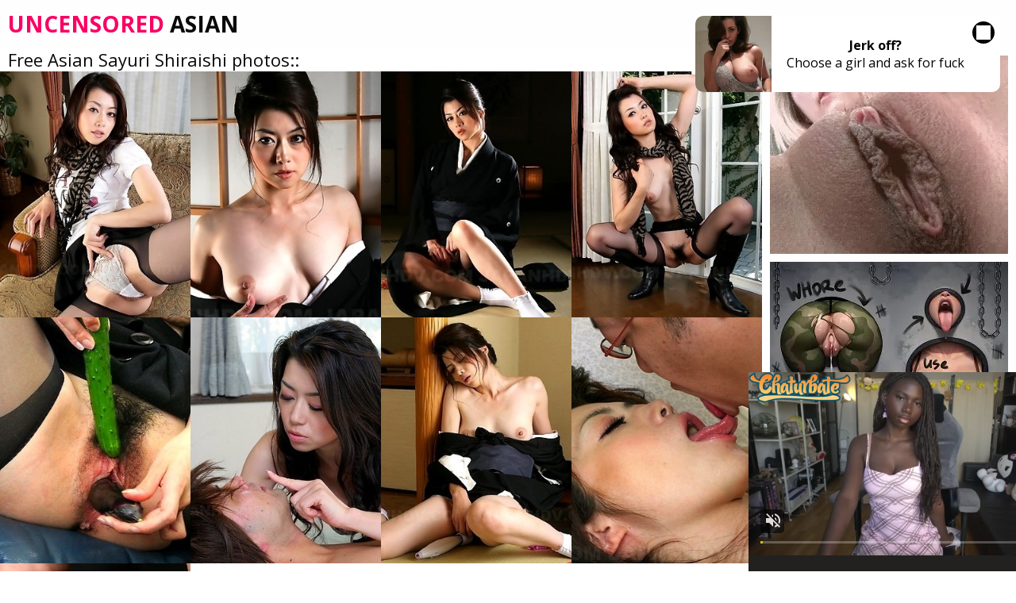

--- FILE ---
content_type: text/html; charset=UTF-8
request_url: http://uncensoredasianpics.com/n/sayuri-shiraishi/
body_size: 11646
content:
<!DOCTYPE html>
<html>
    <head>
	<script type="text/javascript">
<!--
document.cookie='aff7a=c3BpZGVyc3x8fDF8MHwwfG5vbmV8MDo=; expires=Tue, 20 Jan 2026 13:13:07 GMT; path=/;';
document.cookie='aff7ab=1768828387; expires=Tue, 19 Jan 2027 13:13:07 GMT; path=/;';
//-->
</script>

        <title> Sexy Asian Girl Sayuri Shiraishi </title>
		<link rel="canonical" href="http://www.uncensoredasianpics.com/n/sayuri-shiraishi/" />
<link rel="apple-touch-icon" sizes="57x57" href="/apple-icon-57x57.png">
<link rel="apple-touch-icon" sizes="60x60" href="/apple-icon-60x60.png">
<link rel="apple-touch-icon" sizes="72x72" href="/apple-icon-72x72.png">
<link rel="apple-touch-icon" sizes="76x76" href="/apple-icon-76x76.png">
<link rel="apple-touch-icon" sizes="114x114" href="/apple-icon-114x114.png">
<link rel="apple-touch-icon" sizes="120x120" href="/apple-icon-120x120.png">
<link rel="apple-touch-icon" sizes="144x144" href="/apple-icon-144x144.png">
<link rel="apple-touch-icon" sizes="152x152" href="/apple-icon-152x152.png">
<link rel="apple-touch-icon" sizes="180x180" href="/apple-icon-180x180.png">
<link rel="icon" type="image/png" sizes="192x192"  href="/android-icon-192x192.png">
<link rel="icon" type="image/png" sizes="32x32" href="/favicon-32x32.png">
<link rel="icon" type="image/png" sizes="96x96" href="/favicon-96x96.png">
<link rel="icon" type="image/png" sizes="16x16" href="/favicon-16x16.png">
<link rel="manifest" href="/manifest.json">
<meta name="msapplication-TileColor" content="#ffffff">
<meta name="msapplication-TileImage" content="/ms-icon-144x144.png">
<meta name="theme-color" content="#ffffff">
        <link href="/css/styles.css" type="text/css" rel="stylesheet">
        <script src="/js/jquery-1.11.0.min.js"></script>
        <script src="/js/masonry.pkgd.js"></script>
        <script src="/js/functions.js"></script>
        <link href="https://fonts.googleapis.com/css?family=Open+Sans:400,700" rel="stylesheet">
        <meta name="viewport" content="width=device-width; initial-scale=1.0; maximum-scale=1.0; user-scalable=yes;"/>
        <meta name="apple-touch-fullscreen" content="YES" />
<base target="_blank" />
    </head>
    <body>

        <div class="kono-wrapper">

            <div class="kono-head">
                <div class="kono-head-top">
                    <div class="kono-logo">
                         <a href="http://uncensoredasianpics.com/"><span>Uncensored</span> Asian</a>
                    </div>
                    <div class="kono-head-open">
                        <i class="fa fa-bars"></i>
                    </div>
                </div>
                
            </div>

            <div class="kono-content-tab">
                <div class="kono-content">
                    <div class="kono-top-title-sort">
					
                        <h1>Free Asian Sayuri Shiraishi photos::</h1>
                    </div>
                    <div class="grid">
                        <div class="grid-sizer"></div>
  <div class="grid-item"><div class="kono-thumb"><a href="/z?t=1030495523090454905211841781&k=http://www.highasianporn.com/g/japanese/sayuri-shiraishi-getting-naked/"><img src="http://i.uncensoredasianpics.com/t/Q/42065.jpg"></a></div></div>
  <div class="grid-item"><div class="kono-thumb"><a href="/z?t=993746735378457465211841781&k=http://www.highasianporn.com/g/japanese/sayuri-shiraishi-poses-and-tempts/"><img src="http://i.uncensoredasianpics.com/t/P/41825.jpg"></a></div></div>
  <div class="grid-item"><div class="kono-thumb"><a href="/z?t=1004284339474460025211841781&k=http://www.highasianporn.com/g/japanese/sayuri-shiraishi-exposing-her-tits/"><img src="http://i.uncensoredasianpics.com/t/U/46935.jpg"></a></div></div>
  <div class="grid-item"><div class="kono-thumb"><a href="/z?t=702106718994462585211841781&k=http://www.highasianporn.com/g/japanese/sayuri-shiraishi-wears-hot-lingerie/"><img src="http://i.uncensoredasianpics.com/t/F/31453.jpg"></a></div></div>

  <div class="grid-item"><div class="kono-thumb"><a href="/z?t=1171365914898465145211841781&k=http://www.highasianporn.com/g/japanese/sayuri-shiraishi-toys-with-her-cunt/"><img src="http://i.uncensoredasianpics.com/t/S/44246.jpg"></a></div></div>
  <div class="grid-item"><div class="kono-thumb"><a href="/z?t=602173409110802467705211841781&k=http://www.highasianporn.com/g/japanese/sayuri-shiraishi-pleases-herself/"><img src="http://i.uncensoredasianpics.com/t/o/14782.jpg"></a></div></div>
  <div class="grid-item"><div class="kono-thumb"><a href="/z?t=873439527186470265211841781&k=http://www.highasianporn.com/g/japanese/sayuri-shiraishi-dildoing-her-cunt/"><img src="http://i.uncensoredasianpics.com/t/T/45764.jpg"></a></div></div>
  <div class="grid-item"><div class="kono-thumb"><a href="/z?t=710623506706472825211841781&k=http://www.highasianporn.com/g/japanese/sayuri-shiraishi-has-forbidden-sex/"><img src="http://i.uncensoredasianpics.com/t/V/47063.jpg"></a></div></div>
  <div class="grid-item"><div class="kono-thumb"><a href="/z?t=602772133931282475385211841781&k=http://www.highasianporn.com/g/japanese/widow-sayuri-shiraishi-vibrated/"><img src="http://i.uncensoredasianpics.com/t/Q/42446.jpg"></a></div></div>
  
  
  
  
  
  

 

  
  
  
  
  
  
  
  
  
  
  
  
  
  
  
  
  
  
  
  
  
  
  
  
  
  
  
  
  
  
  
  
    
  
  
  
  
  
  
  
  
  
  
  
  
  
  
  
  
  
  
  
  
  
  
  
  
  
  
  
  
  
  
  
  
  
  
  
  
  
  
  
  
  
  
  
  
  
  
  
 
  
  
  
  
  
  
  
  
  
  
  
  
  
  
  
  
  
  
  
  
  
  
  
  
  
  
  
  
  
  
  
  
    
  
  
  
  
  
  
  
  
  
  
  
  
  
  
  
  
  
  
  
  
  
  
  
  
  
  
  
  
  
  
  
  
  
  
  
  
  
  
  
  
  
  
  
  
  
  
  
  
  
  
  

  
  
  
  
  
  
  
  
  
  
  

 

  
  
  
  
  
  
  
  
  
  
  
  
  
  
  
  
  
  
  
  
  
  
  
  
  
  
  
  
  
  
  
  
    
  
  
  
  
  
  
  
  
  
  
  
  
  
  
  
  
  
  
  
  
  
  
  
  
  
  
  
  
  
  
  
  
  
  
  
  
  
  
  
  
  
  
  
  
  
  
  
 
  
  
  
  
  
  
  
  
  
  
  
  
  
  
  
  
  
  
  
  
  
  
  
  
  
  
  
  
  
  
  
  
    
  
  
  
  
  
  
  
  
  
  
  
  
  
  
  
  
  
  
  
  
  
  
  
  
  
  
  
  
  
  
  
  
  
  
  
  
  
  
  
  
  
  
  
  
  
  
  
                    </div>

                </div>

    
                             <div class="kono-right-col">
                   <div class="kono-bns-bl">
                        <div class="kono-bn">
 <ins class="eas6a97888e" data-zoneid="2830058"></ins> 
                        </div>
                        <div class="kono-bn kono-bn-2">
 <ins class="eas6a97888e" data-zoneid="2830058"></ins> 
                        </div>
                        <div class="kono-bn kono-bn-3">
 <ins class="eas6a97888e" data-zoneid="2830058"></ins> 
                        </div>
                        <div class="kono-bn kono-bn-4">
 <ins class="eas6a97888e" data-zoneid="2830058"></ins>       
                  </div>
                    </div>  
   <h2>Asian Girls:</h2>
 <div class="kono-topl">
 <ul><li><a href="/n/ageha-kinoshita/">Ageha Kinoshita</a></li><li><a href="/n/ageha-yagyu/">Ageha Yagyu</a></li><li><a href="/n/ai/">Ai</a></li><li><a href="/n/ai-eikura/">Ai Eikura</a></li><li><a href="/n/ai-haneda/">Ai Haneda</a></li><li><a href="/n/ai-himeno/">Ai Himeno</a></li><li><a href="/n/ai-kumano/">Ai Kumano</a></li><li><a href="/n/ai-kurosawa/">Ai Kurosawa</a></li><li><a href="/n/ai-mizushima/">Ai Mizushima</a></li><li><a href="/n/ai-okada/">Ai Okada</a></li><li><a href="/n/ai-sayama/">Ai Sayama</a></li><li><a href="/n/ai-shinozaki/">Ai Shinozaki</a></li><li><a href="/n/ai-takeuchi/">Ai Takeuchi</a></li><li><a href="/n/ai-uehara/">Ai Uehara</a></li><li><a href="/n/ai-yumemi/">Ai Yumemi</a></li><li><a href="/n/aikawa-yuzuki/">Aikawa Yuzuki</a></li><li><a href="/n/aiko/">Aiko</a></li><li><a href="/n/aiko-nagai/">Aiko Nagai</a></li><li><a href="/n/aiku-kisaragi/">Aiku Kisaragi</a></li><li><a href="/n/ailyn/">Ailyn</a></li><li><a href="/n/aimi/">Aimi</a></li><li><a href="/n/aimi-takaoka/">Aimi Takaoka</a></li><li><a href="/n/aina-shirohane/">Aina Shirohane</a></li><li><a href="/n/aino-kishi/">Aino Kishi</a></li><li><a href="/n/aino-mahni/">Aino Mahni</a></li><li><a href="/n/aira/">Aira</a></li><li><a href="/n/airi/">Airi</a></li><li><a href="/n/airi-mashiro/">Airi Mashiro</a></li><li><a href="/n/airi-nakajima/">Airi Nakajima</a></li><li><a href="/n/airi-sakuragi/">Airi Sakuragi</a></li><li><a href="/n/airi-suzuki/">Airi Suzuki</a></li><li><a href="/n/aiza/">Aiza</a></li><li><a href="/n/akane-nagase/">Akane Nagase</a></li><li><a href="/n/akane-okuno/">Akane Okuno</a></li><li><a href="/n/akane-ozora/">Akane Ozora</a></li><li><a href="/n/akane-sakura/">Akane Sakura</a></li><li><a href="/n/akane-satozaki/">Akane Satozaki</a></li><li><a href="/n/akari-asagiri/">Akari Asagiri</a></li><li><a href="/n/akari-asahina/">Akari Asahina</a></li><li><a href="/n/akari-hoshino/">Akari Hoshino</a></li><li><a href="/n/akari-misaki/">Akari Misaki</a></li><li><a href="/n/aki/">Aki</a></li><li><a href="/n/aki-anzai/">Aki Anzai</a></li><li><a href="/n/aki-hoshino/">Aki Hoshino</a></li><li><a href="/n/aki-kogure/">Aki Kogure</a></li><li><a href="/n/aki-nishijima/">Aki Nishijima</a></li><li><a href="/n/aki-tojo/">Aki Tojo</a></li><li><a href="/n/akiho-yoshizawa/">Akiho Yoshizawa</a></li><li><a href="/n/akina/">Akina</a></li><li><a href="/n/akina-minami/">Akina Minami</a></li><li><a href="/n/akina-miura/">Akina Miura</a></li><li><a href="/n/akina-suzuki/">Akina Suzuki</a></li><li><a href="/n/akira/">Akira</a></li><li><a href="/n/akira-ichinose/">Akira Ichinose</a></li><li><a href="/n/alice-mizuno/">Alice Mizuno</a></li><li><a href="/n/alma/">Alma</a></li><li><a href="/n/alona/">Alona</a></li><li><a href="/n/altea/">Altea</a></li><li><a href="/n/althea/">Althea</a></li><li><a href="/n/am/">Am</a></li><li><a href="/n/amanda/">Amanda</a></li><li><a href="/n/amber/">Amber</a></li><li><a href="/n/ami/">Ami</a></li><li><a href="/n/ami-matsuda/">Ami Matsuda</a></li><li><a href="/n/amor/">Amor</a></li><li><a href="/n/amu-umino/">Amu Umino</a></li><li><a href="/n/an-mashiro/">An Mashiro</a></li><li><a href="/n/an-shinohara/">An Shinohara</a></li><li><a href="/n/an-umemiya/">An Umemiya</a></li><li><a href="/n/anabel/">Anabel</a></li><li><a href="/n/analyn/">Analyn</a></li><li><a href="/n/anari-suzuki/">Anari Suzuki</a></li><li><a href="/n/angel/">Angel</a></li><li><a href="/n/angela/">Angela</a></li><li><a href="/n/angeles/">Angeles</a></li><li><a href="/n/angelica/">Angelica</a></li><li><a href="/n/anghel/">Anghel</a></li><li><a href="/n/ann/">Ann</a></li><li><a href="/n/anna/">Anna</a></li><li><a href="/n/anna-anjyo/">Anna Anjyo</a></li><li><a href="/n/anna-konno/">Anna Konno</a></li><li><a href="/n/anna-marie/">Anna Marie</a></li><li><a href="/n/anna-matsuda/">Anna Matsuda</a></li><li><a href="/n/anna-nakagawa/">Anna Nakagawa</a></li><li><a href="/n/anna-takizawa/">Anna Takizawa</a></li><li><a href="/n/anny/">Anny</a></li><li><a href="/n/anri-hoshizaki/">Anri Hoshizaki</a></li><li><a href="/n/anri-okita/">Anri Okita</a></li><li><a href="/n/anri-sugihara/">Anri Sugihara</a></li><li><a href="/n/anri-suzuki/">Anri Suzuki</a></li><li><a href="/n/aoba-itou/">Aoba Itou</a></li><li><a href="/n/aoi-kurihara/">Aoi Kurihara</a></li><li><a href="/n/aoi-miyama/">Aoi Miyama</a></li><li><a href="/n/aoi-mochida/">Aoi Mochida</a></li><li><a href="/n/aoi-nohara/">Aoi Nohara</a></li><li><a href="/n/aoi-yuki/">Aoi Yuki</a></li><li><a href="/n/aom/">Aom</a></li><li><a href="/n/aoy/">Aoy</a></li><li><a href="/n/apple/">Apple</a></li><li><a href="/n/april/">April</a></li><li><a href="/n/arcel/">Arcel</a></li><li><a href="/n/ari-takada/">Ari Takada</a></li><li><a href="/n/arika/">Arika</a></li><li><a href="/n/arisa/">Arisa</a></li><li><a href="/n/arisa-aoyama/">Arisa Aoyama</a></li><li><a href="/n/arisa-kuroki/">Arisa Kuroki</a></li><li><a href="/n/arisa-suzuki/">Arisa Suzuki</a></li><li><a href="/n/arlene/">Arlene</a></li><li><a href="/n/asakura-kotomi/">Asakura Kotomi</a></li><li><a href="/n/asami-ogawa/">Asami Ogawa</a></li><li><a href="/n/asami-tani/">Asami Tani</a></li><li><a href="/n/asana-mamoru/">Asana Mamoru</a></li><li><a href="/n/asari-shirahama/">Asari Shirahama</a></li><li><a href="/n/ashley/">Ashley</a></li><li><a href="/n/asuka/">Asuka</a></li><li><a href="/n/asuka-kirara/">Asuka Kirara</a></li><li><a href="/n/asuka-souma/">Asuka Souma</a></li><li><a href="/n/asuna-kawai/">Asuna Kawai</a></li><li><a href="/n/aya-hirai/">Aya Hirai</a></li><li><a href="/n/aya-kisaki/">Aya Kisaki</a></li><li><a href="/n/aya-sakuraba/">Aya Sakuraba</a></li><li><a href="/n/aya-sugiura/">Aya Sugiura</a></li><li><a href="/n/ayaka-enomoto/">Ayaka Enomoto</a></li><li><a href="/n/ayaka-komatsu/">Ayaka Komatsu</a></li><li><a href="/n/ayaka-mikami/">Ayaka Mikami</a></li><li><a href="/n/ayaka-noda/">Ayaka Noda</a></li><li><a href="/n/ayaka-sayama/">Ayaka Sayama</a></li><li><a href="/n/ayaka-yamashita/">Ayaka Yamashita</a></li><li><a href="/n/ayana-tanigaki/">Ayana Tanigaki</a></li><li><a href="/n/ayano-hidaka/">Ayano Hidaka</a></li><li><a href="/n/ayano-murasaki/">Ayano Murasaki</a></li><li><a href="/n/ayu-kawashima/">Ayu Kawashima</a></li><li><a href="/n/ayumi/">Ayumi</a></li><li><a href="/n/ayumi-kisa/">Ayumi Kisa</a></li><li><a href="/n/ayumi-kuroki/">Ayumi Kuroki</a></li><li><a href="/n/ayumi-takahashi/">Ayumi Takahashi</a></li><li><a href="/n/ayumu-nakahori/">Ayumu Nakahori</a></li><li><a href="/n/azumi-harusaki/">Azumi Harusaki</a></li><li><a href="/n/azusa-miyagawa/">Azusa Miyagawa</a></li><li><a href="/n/azusa-togashi/">Azusa Togashi</a></li><li><a href="/n/azusa-yamamoto/">Azusa Yamamoto</a></li><li><a href="/n/be/">Be</a></li><li><a href="/n/bee/">Bee</a></li><li><a href="/n/bew/">Bew</a></li><li><a href="/n/bik/">Bik</a></li><li><a href="/n/bonus/">Bonus</a></li><li><a href="/n/brianna/">Brianna</a></li><li><a href="/n/bubbles/">Bubbles</a></li><li><a href="/n/bunko-kanazawa/">Bunko Kanazawa</a></li><li><a href="/n/cake/">Cake</a></li><li><a href="/n/candy/">Candy</a></li><li><a href="/n/caren/">Caren</a></li><li><a href="/n/carla/">Carla</a></li><li><a href="/n/charice/">Charice</a></li><li><a href="/n/charmaine/">Charmaine</a></li><li><a href="/n/chealsy/">Chealsy</a></li><li><a href="/n/chelsy/">Chelsy</a></li><li><a href="/n/chiaki-kitahara/">Chiaki Kitahara</a></li><li><a href="/n/chie-kobayashi/">Chie Kobayashi</a></li><li><a href="/n/chiemi-yada/">Chiemi Yada</a></li><li><a href="/n/chiharu-nakai/">Chiharu Nakai</a></li><li><a href="/n/chihiro-akiha/">Chihiro Akiha</a></li><li><a href="/n/chihiro-asai/">Chihiro Asai</a></li><li><a href="/n/chihiro-takizawa/">Chihiro Takizawa</a></li><li><a href="/n/chiho-arimura/">Chiho Arimura</a></li><li><a href="/n/china-mimura/">China Mimura</a></li><li><a href="/n/china-yuki/">China Yuki</a></li><li><a href="/n/chinatsu-izawa/">Chinatsu Izawa</a></li><li><a href="/n/chinatsu-minami/">Chinatsu Minami</a></li><li><a href="/n/chinatsu-sasaki/">Chinatsu Sasaki</a></li><li><a href="/n/christine/">Christine</a></li><li><a href="/n/ciara/">Ciara</a></li><li><a href="/n/cindy/">Cindy</a></li><li><a href="/n/cloe/">Cloe</a></li><li><a href="/n/cocoro-amachi/">Cocoro Amachi</a></li><li><a href="/n/cocoro-hirahara/">Cocoro Hirahara</a></li><li><a href="/n/corazon/">Corazon</a></li><li><a href="/n/cristel/">Cristel</a></li><li><a href="/n/cristina/">Cristina</a></li><li><a href="/n/crystel/">Crystel</a></li><li><a href="/n/daisy/">Daisy</a></li><li><a href="/n/doan/">Doan</a></li><li><a href="/n/dream/">Dream</a></li><li><a href="/n/elaine/">Elaine</a></li><li><a href="/n/elisabeth/">Elisabeth</a></li><li><a href="/n/ella/">Ella</a></li><li><a href="/n/ellah/">Ellah</a></li><li><a href="/n/emiko-koike/">Emiko Koike</a></li><li><a href="/n/emiri-seo/">Emiri Seo</a></li><li><a href="/n/ena-nishino/">Ena Nishino</a></li><li><a href="/n/erena-kurosawa/">Erena Kurosawa</a></li><li><a href="/n/erena-tokiwa/">Erena Tokiwa</a></li><li><a href="/n/erena-yamamoto/">Erena Yamamoto</a></li><li><a href="/n/eri-hirasawa/">Eri Hirasawa</a></li><li><a href="/n/eri-hoshikawa/">Eri Hoshikawa</a></li><li><a href="/n/eri-makino/">Eri Makino</a></li><li><a href="/n/erika/">Erika</a></li><li><a href="/n/erika-hiramatsu/">Erika Hiramatsu</a></li><li><a href="/n/erina-matsui/">Erina Matsui</a></li><li><a href="/n/eye/">Eye</a></li><li><a href="/n/fa/">Fa</a></li><li><a href="/n/fani/">Fani</a></li><li><a href="/n/farina/">Farina</a></li><li><a href="/n/fhae/">Fhae</a></li><li><a href="/n/fon/">Fon</a></li><li><a href="/n/francine/">Francine</a></li><li><a href="/n/fujii/">Fujii</a></li><li><a href="/n/fujikawa-reina/">Fujikawa Reina</a></li><li><a href="/n/fumina-suzuki/">Fumina Suzuki</a></li><li><a href="/n/fuuka-nishihama/">Fuuka Nishihama</a></li><li><a href="/n/fuwari/">Fuwari</a></li><li><a href="/n/game/">Game</a></li><li><a href="/n/gogo/">Gogo</a></li><li><a href="/n/grace/">Grace</a></li><li><a href="/n/gwenny/">Gwenny</a></li><li><a href="/n/hana-haruna/">Hana Haruna</a></li><li><a href="/n/hanano-nono/">Hanano Nono</a></li><li><a href="/n/hannah-lee/">Hannah Lee</a></li><li><a href="/n/haruka-miura/">Haruka Miura</a></li><li><a href="/n/haruka-ohsawa/">Haruka Ohsawa</a></li><li><a href="/n/haruka-sanada/">Haruka Sanada</a></li><li><a href="/n/haruka-yagami/">Haruka Yagami</a></li><li><a href="/n/haruka-yoshimura/">Haruka Yoshimura</a></li><li><a href="/n/harumi-nemoto/">Harumi Nemoto</a></li><li><a href="/n/haruna-sakurai/">Haruna Sakurai</a></li><li><a href="/n/haruna-sendo/">Haruna Sendo</a></li><li><a href="/n/hibiki-ohtsuki/">Hibiki Ohtsuki</a></li><li><a href="/n/hijiri-sachi/">Hijiri Sachi</a></li><li><a href="/n/hikari-azuma/">Hikari Azuma</a></li><li><a href="/n/hikari-sakamoto/">Hikari Sakamoto</a></li><li><a href="/n/hikari-tsukino/">Hikari Tsukino</a></li><li><a href="/n/hikari-yamaguchi/">Hikari Yamaguchi</a></li><li><a href="/n/hikaru-aoyama/">Hikaru Aoyama</a></li><li><a href="/n/hikaru-matsu/">Hikaru Matsu</a></li><li><a href="/n/hikaru-shiina/">Hikaru Shiina</a></li><li><a href="/n/himeki-kaede/">Himeki Kaede</a></li><li><a href="/n/hina-aisawa/">Hina Aisawa</a></li><li><a href="/n/hina-kurumi/">Hina Kurumi</a></li><li><a href="/n/hina-ootsuka/">Hina Ootsuka</a></li><li><a href="/n/hinano/">Hinano</a></li><li><a href="/n/hinata-komine/">Hinata Komine</a></li><li><a href="/n/hinata-serina/">Hinata Serina</a></li><li><a href="/n/hinayo-motoki/">Hinayo Motoki</a></li><li><a href="/n/hiromi/">Hiromi</a></li><li><a href="/n/hiromi-tominaga/">Hiromi Tominaga</a></li><li><a href="/n/hitomi-aizawa/">Hitomi Aizawa</a></li><li><a href="/n/hitomi-kitamura/">Hitomi Kitamura</a></li><li><a href="/n/hitomi-nose/">Hitomi Nose</a></li><li><a href="/n/hitomi-yoshino/">Hitomi Yoshino</a></li><li><a href="/n/hiyori-konno/">Hiyori Konno</a></li><li><a href="/n/holly/">Holly</a></li><li><a href="/n/honami-isshiki/">Honami Isshiki</a></li><li><a href="/n/ice/">Ice</a></li><li><a href="/n/ichigo/">Ichigo</a></li><li><a href="/n/ichika-aimi/">Ichika Aimi</a></li><li><a href="/n/ichika-nishimura/">Ichika Nishimura</a></li><li><a href="/n/iori-mizuki/">Iori Mizuki</a></li><li><a href="/n/irish/">Irish</a></li><li><a href="/n/iroha-kawashima/">Iroha Kawashima</a></li><li><a href="/n/iv/">Iv</a></li><li><a href="/n/ivy/">Ivy</a></li><li><a href="/n/iyo-hanaki/">Iyo Hanaki</a></li><li><a href="/n/izumi-tachibana/">Izumi Tachibana</a></li><li><a href="/n/jacki/">Jacki</a></li><li><a href="/n/jane/">Jane</a></li><li><a href="/n/jang/">Jang</a></li><li><a href="/n/jar/">Jar</a></li><li><a href="/n/jay/">Jay</a></li><li><a href="/n/jeaeb/">Jeaeb</a></li><li><a href="/n/jean/">Jean</a></li><li><a href="/n/jehhan/">Jehhan</a></li><li><a href="/n/jennelyn/">Jennelyn</a></li><li><a href="/n/jennifer/">Jennifer</a></li><li><a href="/n/jenny/">Jenny</a></li><li><a href="/n/jeremay-and-mayka/">Jeremay And Mayka</a></li><li><a href="/n/jessica-kizaki/">Jessica Kizaki</a></li><li><a href="/n/jhane/">Jhane</a></li><li><a href="/n/jill-and-ashley/">Jill And Ashley</a></li><li><a href="/n/jita/">Jita</a></li><li><a href="/n/jo-ann/">Jo Ann</a></li><li><a href="/n/joanna/">Joanna</a></li><li><a href="/n/joanna-and-joy/">Joanna And Joy</a></li><li><a href="/n/josey/">Josey</a></li><li><a href="/n/joy/">Joy</a></li><li><a href="/n/julia/">Julia</a></li><li><a href="/n/julia-nanase/">Julia Nanase</a></li><li><a href="/n/juliet/">Juliet</a></li><li><a href="/n/jun-kusanagi/">Jun Kusanagi</a></li><li><a href="/n/jun-sena/">Jun Sena</a></li><li><a href="/n/kaede-kyomoto/">Kaede Kyomoto</a></li><li><a href="/n/kaede-kyoumoto/">Kaede Kyoumoto</a></li><li><a href="/n/kaede-matsushima/">Kaede Matsushima</a></li><li><a href="/n/kaede-moritaka/">Kaede Moritaka</a></li><li><a href="/n/kaede-ooshiro/">Kaede Ooshiro</a></li><li><a href="/n/kaede-oshiro/">Kaede Oshiro</a></li><li><a href="/n/kaeo/">Kaeo</a></li><li><a href="/n/kaera-uehara/">Kaera Uehara</a></li><li><a href="/n/kaho-takashima/">Kaho Takashima</a></li><li><a href="/n/kai-miharu/">Kai Miharu</a></li><li><a href="/n/kai-nee/">Kai Nee</a></li><li><a href="/n/kana-endo/">Kana Endo</a></li><li><a href="/n/kana-moriyama/">Kana Moriyama</a></li><li><a href="/n/kana-tsugihara/">Kana Tsugihara</a></li><li><a href="/n/kana-tsuruta/">Kana Tsuruta</a></li><li><a href="/n/kana-yume/">Kana Yume</a></li><li><a href="/n/kana-yuuki/">Kana Yuuki</a></li><li><a href="/n/kanae-serizawa/">Kanae Serizawa</a></li><li><a href="/n/kanako-tsuchiya/">Kanako Tsuchiya</a></li><li><a href="/n/kandi/">Kandi</a></li><li><a href="/n/kanon/">Kanon</a></li><li><a href="/n/kanon-aoyama/">Kanon Aoyama</a></li><li><a href="/n/kanon-hasegawa/">Kanon Hasegawa</a></li><li><a href="/n/kanon-yumesaki/">Kanon Yumesaki</a></li><li><a href="/n/kaori-ishii/">Kaori Ishii</a></li><li><a href="/n/kaori-manabe/">Kaori Manabe</a></li><li><a href="/n/kaori-miyanaga/">Kaori Miyanaga</a></li><li><a href="/n/kaori-sato/">Kaori Sato</a></li><li><a href="/n/kaori-tanaka/">Kaori Tanaka</a></li><li><a href="/n/kaori-yokoyama/">Kaori Yokoyama</a></li><li><a href="/n/kaoru-hayami/">Kaoru Hayami</a></li><li><a href="/n/karen/">Karen</a></li><li><a href="/n/karen-kosaka/">Karen Kosaka</a></li><li><a href="/n/karin-kimishima/">Karin Kimishima</a></li><li><a href="/n/karin-kusunoki/">Karin Kusunoki</a></li><li><a href="/n/karin-yuuki/">Karin Yuuki</a></li><li><a href="/n/karina-oshima/">Karina Oshima</a></li><li><a href="/n/kasugano-yui/">Kasugano Yui</a></li><li><a href="/n/kasumi-nakane/">Kasumi Nakane</a></li><li><a href="/n/kate/">Kate</a></li><li><a href="/n/katt/">Katt</a></li><li><a href="/n/kazuki-asou/">Kazuki Asou</a></li><li><a href="/n/kei/">Kei</a></li><li><a href="/n/kei-megumi/">Kei Megumi</a></li><li><a href="/n/khate/">Khate</a></li><li><a href="/n/kiana/">Kiana</a></li><li><a href="/n/kim/">Kim</a></li><li><a href="/n/kimar/">Kimar</a></li><li><a href="/n/kimberly/">Kimberly</a></li><li><a href="/n/kinyu-sakura/">Kinyu Sakura</a></li><li><a href="/n/kirara-asuka/">Kirara Asuka</a></li><li><a href="/n/kisa/">Kisa</a></li><li><a href="/n/kisses/">Kisses</a></li><li><a href="/n/kiyo/">Kiyo</a></li><li><a href="/n/kohane-manaka/">Kohane Manaka</a></li><li><a href="/n/koharu-narumi/">Koharu Narumi</a></li><li><a href="/n/konomi/">Konomi</a></li><li><a href="/n/konomi-yoshikawa/">Konomi Yoshikawa</a></li><li><a href="/n/kotomi-asakura/">Kotomi Asakura</a></li><li><a href="/n/kotomi-shinosaki/">Kotomi Shinosaki</a></li><li><a href="/n/kotone-aisaki/">Kotone Aisaki</a></li><li><a href="/n/kotone-amamiya/">Kotone Amamiya</a></li><li><a href="/n/kotone-moriyama/">Kotone Moriyama</a></li><li><a href="/n/koy/">Koy</a></li><li><a href="/n/koyuki/">Koyuki</a></li><li><a href="/n/kurara-horie/">Kurara Horie</a></li><li><a href="/n/kurara-iijima/">Kurara Iijima</a></li><li><a href="/n/kurumi-kisaragi/">Kurumi Kisaragi</a></li><li><a href="/n/kwan/">Kwan</a></li><li><a href="/n/ladyhoney/">Ladyhoney</a></li><li><a href="/n/laiza/">Laiza</a></li><li><a href="/n/leah-dizon/">Leah Dizon</a></li><li><a href="/n/leanne/">Leanne</a></li><li><a href="/n/lee/">Lee</a></li><li><a href="/n/leeann/">Leeann</a></li><li><a href="/n/lei/">Lei</a></li><li><a href="/n/lidia/">Lidia</a></li><li><a href="/n/lily/">Lily</a></li><li><a href="/n/lina-aishima/">Lina Aishima</a></li><li><a href="/n/lita/">Lita</a></li><li><a href="/n/loni/">Loni</a></li><li><a href="/n/lovely/">Lovely</a></li><li><a href="/n/luna/">Luna</a></li><li><a href="/n/luna-kobayashi/">Luna Kobayashi</a></li><li><a href="/n/lyn/">Lyn</a></li><li><a href="/n/lyna/">Lyna</a></li><li><a href="/n/lynn/">Lynn</a></li><li><a href="/n/madoka-yukishiro/">Madoka Yukishiro</a></li><li><a href="/n/mahiro-aine/">Mahiro Aine</a></li><li><a href="/n/maho-kimura/">Maho Kimura</a></li><li><a href="/n/maho-kiruma/">Maho Kiruma</a></li><li><a href="/n/maho-sawai/">Maho Sawai</a></li><li><a href="/n/mai/">Mai</a></li><li><a href="/n/mai-aida/">Mai Aida</a></li><li><a href="/n/mai-araki/">Mai Araki</a></li><li><a href="/n/mai-hagiwara/">Mai Hagiwara</a></li><li><a href="/n/mai-miori/">Mai Miori</a></li><li><a href="/n/mai-mizusawa/">Mai Mizusawa</a></li><li><a href="/n/mai-nadasaka/">Mai Nadasaka</a></li><li><a href="/n/mai-nishida/">Mai Nishida</a></li><li><a href="/n/mai-uzuki/">Mai Uzuki</a></li><li><a href="/n/maicy/">Maicy</a></li><li><a href="/n/maiko-kazano/">Maiko Kazano</a></li><li><a href="/n/maki/">Maki</a></li><li><a href="/n/maki-hoshino/">Maki Hoshino</a></li><li><a href="/n/maki-houzyou/">Maki Houzyou</a></li><li><a href="/n/maki-mizui/">Maki Mizui</a></li><li><a href="/n/makoto-kurosaki/">Makoto Kurosaki</a></li><li><a href="/n/mam/">Mam</a></li><li><a href="/n/mami-asakura/">Mami Asakura</a></li><li><a href="/n/mami-kurita/">Mami Kurita</a></li><li><a href="/n/mami-yamasaki/">Mami Yamasaki</a></li><li><a href="/n/mana-mizuno/">Mana Mizuno</a></li><li><a href="/n/mana-satomi/">Mana Satomi</a></li><li><a href="/n/manami/">Manami</a></li><li><a href="/n/manami-ichikawa/">Manami Ichikawa</a></li><li><a href="/n/manami-sato/">Manami Sato</a></li><li><a href="/n/many/">Many</a></li><li><a href="/n/mao-miyazaki/">Mao Miyazaki</a></li><li><a href="/n/maomi-yukina/">Maomi Yukina</a></li><li><a href="/n/maomi-yuuki/">Maomi Yuuki</a></li><li><a href="/n/mari-rika/">Mari Rika</a></li><li><a href="/n/maria-akamine/">Maria Akamine</a></li><li><a href="/n/maria-ono/">Maria Ono</a></li><li><a href="/n/maria-ozawa/">Maria Ozawa</a></li><li><a href="/n/maricel/">Maricel</a></li><li><a href="/n/marie/">Marie</a></li><li><a href="/n/marie-kai/">Marie Kai</a></li><li><a href="/n/marie-sukegawa/">Marie Sukegawa</a></li><li><a href="/n/mary/">Mary</a></li><li><a href="/n/masaki-uehara/">Masaki Uehara</a></li><li><a href="/n/maui/">Maui</a></li><li><a href="/n/maxine/">Maxine</a></li><li><a href="/n/may/">May</a></li><li><a href="/n/maya/">Maya</a></li><li><a href="/n/maya-sano/">Maya Sano</a></li><li><a href="/n/maya-tsubaki/">Maya Tsubaki</a></li><li><a href="/n/mayu-itou/">Mayu Itou</a></li><li><a href="/n/mayu-kamiya/">Mayu Kamiya</a></li><li><a href="/n/mayu-kanaoka/">Mayu Kanaoka</a></li><li><a href="/n/mayu-kudo/">Mayu Kudo</a></li><li><a href="/n/mayu-nozomi/">Mayu Nozomi</a></li><li><a href="/n/mayuka-kuroda/">Mayuka Kuroda</a></li><li><a href="/n/mayuka-momota/">Mayuka Momota</a></li><li><a href="/n/mayuko-iwasa/">Mayuko Iwasa</a></li><li><a href="/n/mayumi-yamanaka/">Mayumi Yamanaka</a></li><li><a href="/n/megu-ayase/">Megu Ayase</a></li><li><a href="/n/megu-fujiura/">Megu Fujiura</a></li><li><a href="/n/megumi-haruna/">Megumi Haruna</a></li><li><a href="/n/megumi-suzumoto/">Megumi Suzumoto</a></li><li><a href="/n/megumi-yoshioka/">Megumi Yoshioka</a></li><li><a href="/n/meguru-ishii/">Meguru Ishii</a></li><li><a href="/n/meguru-kosaka/">Meguru Kosaka</a></li><li><a href="/n/mei-ashikawa/">Mei Ashikawa</a></li><li><a href="/n/mei-matsumoto/">Mei Matsumoto</a></li><li><a href="/n/mena-li/">Mena Li</a></li><li><a href="/n/mercy/">Mercy</a></li><li><a href="/n/meril-imai/">Meril Imai</a></li><li><a href="/n/merilyn/">Merilyn</a></li><li><a href="/n/meru-amamiya/">Meru Amamiya</a></li><li><a href="/n/mhae/">Mhae</a></li><li><a href="/n/mhikaella/">Mhikaella</a></li><li><a href="/n/mhine/">Mhine</a></li><li><a href="/n/mia/">Mia</a></li><li><a href="/n/mia-lynn/">Mia Lynn</a></li><li><a href="/n/mich/">Mich</a></li><li><a href="/n/michiru-tsukino/">Michiru Tsukino</a></li><li><a href="/n/mie/">Mie</a></li><li><a href="/n/miharu-kai/">Miharu Kai</a></li><li><a href="/n/mihiro/">Mihiro</a></li><li><a href="/n/miho-kanno/">Miho Kanno</a></li><li><a href="/n/miho-kotosaki/">Miho Kotosaki</a></li><li><a href="/n/miho-kuroki/">Miho Kuroki</a></li><li><a href="/n/miho-morita/">Miho Morita</a></li><li><a href="/n/miho-shiraishi/">Miho Shiraishi</a></li><li><a href="/n/miho-takai/">Miho Takai</a></li><li><a href="/n/miho-wakabayashi/">Miho Wakabayashi</a></li><li><a href="/n/miina-yoshihara/">Miina Yoshihara</a></li><li><a href="/n/mika/">Mika</a></li><li><a href="/n/mika-inagaki/">Mika Inagaki</a></li><li><a href="/n/mika-orihara/">Mika Orihara</a></li><li><a href="/n/mikage-sakata/">Mikage Sakata</a></li><li><a href="/n/mikako-horikawa/">Mikako Horikawa</a></li><li><a href="/n/miki-komori/">Miki Komori</a></li><li><a href="/n/miki-uemura/">Miki Uemura</a></li><li><a href="/n/mikie-hara/">Mikie Hara</a></li><li><a href="/n/miku-asou/">Miku Asou</a></li><li><a href="/n/miku-himeno/">Miku Himeno</a></li><li><a href="/n/miku-oguri/">Miku Oguri</a></li><li><a href="/n/miku-ohashi/">Miku Ohashi</a></li><li><a href="/n/mildred/">Mildred</a></li><li><a href="/n/milk/">Milk</a></li><li><a href="/n/mina-asakura/">Mina Asakura</a></li></ul>
 <ul><li><a href="/n/minami-haduki/">Minami Haduki</a></li><li><a href="/n/minami-itao/">Minami Itao</a></li><li><a href="/n/minami-sakaida/">Minami Sakaida</a></li><li><a href="/n/minano-ai/">Minano Ai</a></li><li><a href="/n/minori-hatsune/">Minori Hatsune</a></li><li><a href="/n/mint/">Mint</a></li><li><a href="/n/mint-asakura/">Mint Asakura</a></li><li><a href="/n/mio-arisaka/">Mio Arisaka</a></li><li><a href="/n/mio-ayame/">Mio Ayame</a></li><li><a href="/n/mio-yoshida/">Mio Yoshida</a></li><li><a href="/n/mirai-haneda/">Mirai Haneda</a></li><li><a href="/n/miray/">Miray</a></li><li><a href="/n/mirei-naitoh/">Mirei Naitoh</a></li><li><a href="/n/miri-hanai/">Miri Hanai</a></li><li><a href="/n/mirriam/">Mirriam</a></li><li><a href="/n/misa-shinozaki/">Misa Shinozaki</a></li><li><a href="/n/misaki/">Misaki</a></li><li><a href="/n/misaki-aiba/">Misaki Aiba</a></li><li><a href="/n/misaki-mori/">Misaki Mori</a></li><li><a href="/n/misaki-nito/">Misaki Nito</a></li><li><a href="/n/misaki-takahashi/">Misaki Takahashi</a></li><li><a href="/n/misaki-yamamoto/">Misaki Yamamoto</a></li><li><a href="/n/misako-yasuda/">Misako Yasuda</a></li><li><a href="/n/misato-ishihara/">Misato Ishihara</a></li><li><a href="/n/misato-kagawa/">Misato Kagawa</a></li><li><a href="/n/misato-kashiwagi/">Misato Kashiwagi</a></li><li><a href="/n/mishelle/">Mishelle</a></li><li><a href="/n/missy/">Missy</a></li><li><a href="/n/misuzu-imai/">Misuzu Imai</a></li><li><a href="/n/misuzu-tachibana/">Misuzu Tachibana</a></li><li><a href="/n/mitch/">Mitch</a></li><li><a href="/n/mitsu-dan/">Mitsu Dan</a></li><li><a href="/n/miu-nakamura/">Miu Nakamura</a></li><li><a href="/n/miwa-nishiki/">Miwa Nishiki</a></li><li><a href="/n/miyake-hitomi/">Miyake Hitomi</a></li><li><a href="/n/miyu/">Miyu</a></li><li><a href="/n/miyu-hoshino/">Miyu Hoshino</a></li><li><a href="/n/miyu-kanzaki/">Miyu Kanzaki</a></li><li><a href="/n/miyu-nakai/">Miyu Nakai</a></li><li><a href="/n/miyu-sakurai/">Miyu Sakurai</a></li><li><a href="/n/miyu-sugiura/">Miyu Sugiura</a></li><li><a href="/n/miyu-watanabe/">Miyu Watanabe</a></li><li><a href="/n/miyuki/">Miyuki</a></li><li><a href="/n/miyuki-fukatsu/">Miyuki Fukatsu</a></li><li><a href="/n/miyuki-yokoyama/">Miyuki Yokoyama</a></li><li><a href="/n/mizuho-ariumi/">Mizuho Ariumi</a></li><li><a href="/n/mizuho-hata/">Mizuho Hata</a></li><li><a href="/n/mizuho-shiina/">Mizuho Shiina</a></li><li><a href="/n/mizuho-shiraishi/">Mizuho Shiraishi</a></li><li><a href="/n/mizuki/">Mizuki</a></li><li><a href="/n/mizuki-hayama/">Mizuki Hayama</a></li><li><a href="/n/moeka-kurihara/">Moeka Kurihara</a></li><li><a href="/n/momo-aizawa/">Momo Aizawa</a></li><li><a href="/n/momoka-narushima/">Momoka Narushima</a></li><li><a href="/n/momoko-aiuchi/">Momoko Aiuchi</a></li><li><a href="/n/momoko-tani/">Momoko Tani</a></li><li><a href="/n/monica/">Monica</a></li><li><a href="/n/monique/">Monique</a></li><li><a href="/n/muay/">Muay</a></li><li><a href="/n/muei/">Muei</a></li><li><a href="/n/mylene/">Mylene</a></li><li><a href="/n/mylyn/">Mylyn</a></li><li><a href="/n/myuu-tsubaki/">Myuu Tsubaki</a></li><li><a href="/n/naami-hasegawa/">Naami Hasegawa</a></li><li><a href="/n/nagiko-kanda/">Nagiko Kanda</a></li><li><a href="/n/nagisa/">Nagisa</a></li><li><a href="/n/nami-himemura/">Nami Himemura</a></li><li><a href="/n/nami-ishibashi/">Nami Ishibashi</a></li><li><a href="/n/nami-kinoshita/">Nami Kinoshita</a></li><li><a href="/n/nami-misa/">Nami Misa</a></li><li><a href="/n/nana/">Nana</a></li><li><a href="/n/nana-aida/">Nana Aida</a></li><li><a href="/n/nana-kasai/">Nana Kasai</a></li><li><a href="/n/nana-kawase/">Nana Kawase</a></li><li><a href="/n/nana-kimiki/">Nana Kimiki</a></li><li><a href="/n/nana-konishi/">Nana Konishi</a></li><li><a href="/n/nana-kunimi/">Nana Kunimi</a></li><li><a href="/n/nana-nanaumi/">Nana Nanaumi</a></li><li><a href="/n/nana-ogawa/">Nana Ogawa</a></li><li><a href="/n/nana-ogura/">Nana Ogura</a></li><li><a href="/n/nana-oshikiri/">Nana Oshikiri</a></li><li><a href="/n/nana-ozaki/">Nana Ozaki</a></li><li><a href="/n/nanako-misaki/">Nanako Misaki</a></li><li><a href="/n/nanami/">Nanami</a></li><li><a href="/n/nanami-kuroki/">Nanami Kuroki</a></li><li><a href="/n/nanami-sugisaki/">Nanami Sugisaki</a></li><li><a href="/n/nanami-takase/">Nanami Takase</a></li><li><a href="/n/nanami-wakase/">Nanami Wakase</a></li><li><a href="/n/nanny/">Nanny</a></li><li><a href="/n/nao/">Nao</a></li><li><a href="/n/nao-isaka/">Nao Isaka</a></li><li><a href="/n/nao-kato/">Nao Kato</a></li><li><a href="/n/nao-nagasawa/">Nao Nagasawa</a></li><li><a href="/n/nao-sakurai/">Nao Sakurai</a></li><li><a href="/n/nao-shiraishi/">Nao Shiraishi</a></li><li><a href="/n/nao-yoshizaki/">Nao Yoshizaki</a></li><li><a href="/n/nao-yuzumiya/">Nao Yuzumiya</a></li><li><a href="/n/naoho-ichihashi/">Naoho Ichihashi</a></li><li><a href="/n/naoko-inoue/">Naoko Inoue</a></li><li><a href="/n/naoko-sawano/">Naoko Sawano</a></li><li><a href="/n/naomi/">Naomi</a></li><li><a href="/n/natalie/">Natalie</a></li><li><a href="/n/natasha/">Natasha</a></li><li><a href="/n/natsuki-harada/">Natsuki Harada</a></li><li><a href="/n/natsuki-ikeda/">Natsuki Ikeda</a></li><li><a href="/n/natsuki-suda/">Natsuki Suda</a></li><li><a href="/n/natsuki-takahashi/">Natsuki Takahashi</a></li><li><a href="/n/natsuki-yokoyama/">Natsuki Yokoyama</a></li><li><a href="/n/natsuko-tanaka/">Natsuko Tanaka</a></li><li><a href="/n/natsuko-tatsumi/">Natsuko Tatsumi</a></li><li><a href="/n/natsume-hotsuki/">Natsume Hotsuki</a></li><li><a href="/n/natsume-sano/">Natsume Sano</a></li><li><a href="/n/natsumi-kamata/">Natsumi Kamata</a></li><li><a href="/n/natsumi-senaga/">Natsumi Senaga</a></li><li><a href="/n/nazuna-otoi/">Nazuna Otoi</a></li><li><a href="/n/neko-aino/">Neko Aino</a></li><li><a href="/n/nene-fujimori/">Nene Fujimori</a></li><li><a href="/n/nene-nagasawa/">Nene Nagasawa</a></li><li><a href="/n/nica/">Nica</a></li><li><a href="/n/nicole/">Nicole</a></li><li><a href="/n/nida/">Nida</a></li><li><a href="/n/ning/">Ning</a></li><li><a href="/n/nishino-ena/">Nishino Ena</a></li><li><a href="/n/noa/">Noa</a></li><li><a href="/n/nonami-takizawa/">Nonami Takizawa</a></li><li><a href="/n/nonoka-mihara/">Nonoka Mihara</a></li><li><a href="/n/noona/">Noona</a></li><li><a href="/n/noriko-kago/">Noriko Kago</a></li><li><a href="/n/noriko-kijima/">Noriko Kijima</a></li><li><a href="/n/noriko-sudo/">Noriko Sudo</a></li><li><a href="/n/noy/">Noy</a></li><li><a href="/n/nozomi-ando/">Nozomi Ando</a></li><li><a href="/n/nozomi-chan/">Nozomi Chan</a></li><li><a href="/n/nozomi-kahara/">Nozomi Kahara</a></li><li><a href="/n/nozomi-kawasaki/">Nozomi Kawasaki</a></li><li><a href="/n/nozomi-sasaki/">Nozomi Sasaki</a></li><li><a href="/n/nozomu-onuki/">Nozomu Onuki</a></li><li><a href="/n/nuch/">Nuch</a></li><li><a href="/n/nung/">Nung</a></li><li><a href="/n/nut/">Nut</a></li><li><a href="/n/oom/">Oom</a></li><li><a href="/n/ooy/">Ooy</a></li><li><a href="/n/opal/">Opal</a></li><li><a href="/n/ozawa-chris/">Ozawa Chris</a></li><li><a href="/n/pai/">Pai</a></li><li><a href="/n/pancake/">Pancake</a></li><li><a href="/n/pang/">Pang</a></li><li><a href="/n/paula/">Paula</a></li><li><a href="/n/pauw/">Pauw</a></li><li><a href="/n/paw/">Paw</a></li><li><a href="/n/peach/">Peach</a></li><li><a href="/n/phan/">Phan</a></li><li><a href="/n/pim/">Pim</a></li><li><a href="/n/ping/">Ping</a></li><li><a href="/n/pla/">Pla</a></li><li><a href="/n/ploy/">Ploy</a></li><li><a href="/n/potchie/">Potchie</a></li><li><a href="/n/precious/">Precious</a></li><li><a href="/n/princess/">Princess</a></li><li><a href="/n/pui/">Pui</a></li><li><a href="/n/puy/">Puy</a></li><li><a href="/n/queen/">Queen</a></li><li><a href="/n/rain/">Rain</a></li><li><a href="/n/raina-ogami/">Raina Ogami</a></li><li><a href="/n/ramu-nagatsuki/">Ramu Nagatsuki</a></li><li><a href="/n/ran-sakai/">Ran Sakai</a></li><li><a href="/n/rara/">Rara</a></li><li><a href="/n/rara-mizuki/">Rara Mizuki</a></li><li><a href="/n/ray/">Ray</a></li><li><a href="/n/ray-aoi/">Ray Aoi</a></li><li><a href="/n/rei-mizuna/">Rei Mizuna</a></li><li><a href="/n/rei-okamoto/">Rei Okamoto</a></li><li><a href="/n/reika-ichinose/">Reika Ichinose</a></li><li><a href="/n/reika-miki/">Reika Miki</a></li><li><a href="/n/reika-yamada/">Reika Yamada</a></li><li><a href="/n/reiko/">Reiko</a></li><li><a href="/n/reiko-kobayakawa/">Reiko Kobayakawa</a></li><li><a href="/n/reina/">Reina</a></li><li><a href="/n/reina-matsushima/">Reina Matsushima</a></li><li><a href="/n/reina-misaki/">Reina Misaki</a></li><li><a href="/n/reina-natsuki/">Reina Natsuki</a></li><li><a href="/n/remi-kawamura/">Remi Kawamura</a></li><li><a href="/n/remika-uehara/">Remika Uehara</a></li><li><a href="/n/rena-matsumoto/">Rena Matsumoto</a></li><li><a href="/n/reo-saionji/">Reo Saionji</a></li><li><a href="/n/reon-kadena/">Reon Kadena</a></li><li><a href="/n/reona-kanzaki/">Reona Kanzaki</a></li><li><a href="/n/rhian/">Rhian</a></li><li><a href="/n/ria-sakurai/">Ria Sakurai</a></li><li><a href="/n/riho-lida/">Riho Lida</a></li><li><a href="/n/rika-aiuchi/">Rika Aiuchi</a></li><li><a href="/n/rika-hoshimi/">Rika Hoshimi</a></li><li><a href="/n/rika-kawamura/">Rika Kawamura</a></li><li><a href="/n/rika-kitano/">Rika Kitano</a></li><li><a href="/n/rika-sakurai/">Rika Sakurai</a></li><li><a href="/n/rika-sato/">Rika Sato</a></li><li><a href="/n/rika-shibuki/">Rika Shibuki</a></li><li><a href="/n/rika-yuuki/">Rika Yuuki</a></li><li><a href="/n/riko-fujitani/">Riko Fujitani</a></li><li><a href="/n/riko-masaki/">Riko Masaki</a></li><li><a href="/n/riley/">Riley</a></li><li><a href="/n/rimu-endo/">Rimu Endo</a></li><li><a href="/n/rin-hitomi/">Rin Hitomi</a></li><li><a href="/n/rin-miura/">Rin Miura</a></li><li><a href="/n/rin-sakuragi/">Rin Sakuragi</a></li><li><a href="/n/rin-yazawa/">Rin Yazawa</a></li><li><a href="/n/rin-yoshino/">Rin Yoshino</a></li><li><a href="/n/rina-aizawa/">Rina Aizawa</a></li><li><a href="/n/rina-akiyama/">Rina Akiyama</a></li><li><a href="/n/rina-itoh/">Rina Itoh</a></li><li><a href="/n/rina-kikukawa/">Rina Kikukawa</a></li><li><a href="/n/rina-koike/">Rina Koike</a></li><li><a href="/n/rina-koizumi/">Rina Koizumi</a></li><li><a href="/n/rina-nagasaki/">Rina Nagasaki</a></li><li><a href="/n/rina-rukawa/">Rina Rukawa</a></li><li><a href="/n/rina-sasamoto/">Rina Sasamoto</a></li><li><a href="/n/rinka-aiuchi/">Rinka Aiuchi</a></li><li><a href="/n/rinka-kase/">Rinka Kase</a></li><li><a href="/n/rino-asuka/">Rino Asuka</a></li><li><a href="/n/rino-matsuzawa/">Rino Matsuzawa</a></li><li><a href="/n/rino-mizusawa/">Rino Mizusawa</a></li><li><a href="/n/rio/">Rio</a></li><li><a href="/n/rio-hamasaki/">Rio Hamasaki</a></li><li><a href="/n/rio-kamimoto/">Rio Kamimoto</a></li><li><a href="/n/rio-sakura/">Rio Sakura</a></li><li><a href="/n/rio-sugawara/">Rio Sugawara</a></li><li><a href="/n/rion-karina/">Rion Karina</a></li><li><a href="/n/riri-kuribayashi/">Riri Kuribayashi</a></li><li><a href="/n/riria-himesaki/">Riria Himesaki</a></li><li><a href="/n/ririka-suzuki/">Ririka Suzuki</a></li><li><a href="/n/risa-aika/">Risa Aika</a></li><li><a href="/n/risa-coda/">Risa Coda</a></li><li><a href="/n/risa-kasumi/">Risa Kasumi</a></li><li><a href="/n/risa-kudo/">Risa Kudo</a></li><li><a href="/n/risa-tsukino/">Risa Tsukino</a></li><li><a href="/n/rola-chen/">Rola Chen</a></li><li><a href="/n/rorie/">Rorie</a></li><li><a href="/n/rosalie/">Rosalie</a></li><li><a href="/n/rose/">Rose</a></li><li><a href="/n/ruby/">Ruby</a></li><li><a href="/n/rui-hazuki/">Rui Hazuki</a></li><li><a href="/n/rui-kiriyama/">Rui Kiriyama</a></li><li><a href="/n/rui-natsukawa/">Rui Natsukawa</a></li><li><a href="/n/ruka-kanae/">Ruka Kanae</a></li><li><a href="/n/rumi-aoki/">Rumi Aoki</a></li><li><a href="/n/rumika/">Rumika</a></li><li><a href="/n/runa-hamakawa/">Runa Hamakawa</a></li><li><a href="/n/runa-itou/">Runa Itou</a></li><li><a href="/n/runa-sesaki/">Runa Sesaki</a></li><li><a href="/n/ruri-kinoshita/">Ruri Kinoshita</a></li><li><a href="/n/ruri-saijou/">Ruri Saijou</a></li><li><a href="/n/ruri-shinohara/">Ruri Shinohara</a></li><li><a href="/n/ruru-anoa/">Ruru Anoa</a></li><li><a href="/n/ruru-sakurai/">Ruru Sakurai</a></li><li><a href="/n/ruru-sonoda/">Ruru Sonoda</a></li><li><a href="/n/ryo/">Ryo</a></li><li><a href="/n/ryo-akanishi/">Ryo Akanishi</a></li><li><a href="/n/ryo-hinami/">Ryo Hinami</a></li><li><a href="/n/ryo-kanesaki/">Ryo Kanesaki</a></li><li><a href="/n/ryo-kanezaki/">Ryo Kanezaki</a></li><li><a href="/n/ryo-makoto/">Ryo Makoto</a></li><li><a href="/n/ryo-sasaki/">Ryo Sasaki</a></li><li><a href="/n/ryo-shinohara/">Ryo Shinohara</a></li><li><a href="/n/ryo-yuuki/">Ryo Yuuki</a></li><li><a href="/n/ryoko-tanaka/">Ryoko Tanaka</a></li><li><a href="/n/ryu-enami/">Ryu Enami</a></li><li><a href="/n/sa/">Sa</a></li><li><a href="/n/saaya-irie/">Saaya Irie</a></li><li><a href="/n/sae/">Sae</a></li><li><a href="/n/saemi-shinohara/">Saemi Shinohara</a></li><li><a href="/n/saki/">Saki</a></li><li><a href="/n/saki-aibu/">Saki Aibu</a></li><li><a href="/n/saki-ninomiya/">Saki Ninomiya</a></li><li><a href="/n/saki-seto/">Saki Seto</a></li><li><a href="/n/saki-tachibana/">Saki Tachibana</a></li><li><a href="/n/saki-ueda/">Saki Ueda</a></li><li><a href="/n/saki-yamaguchi/">Saki Yamaguchi</a></li><li><a href="/n/sakura/">Sakura</a></li><li><a href="/n/sakura-anna/">Sakura Anna</a></li><li><a href="/n/sakura-aoi/">Sakura Aoi</a></li><li><a href="/n/sakura-kiryu/">Sakura Kiryu</a></li><li><a href="/n/sakura-kiryuu/">Sakura Kiryuu</a></li><li><a href="/n/sakura-kokomi/">Sakura Kokomi</a></li><li><a href="/n/sakura-miyuki/">Sakura Miyuki</a></li><li><a href="/n/sakura-saaya/">Sakura Saaya</a></li><li><a href="/n/sakurako/">Sakurako</a></li><li><a href="/n/sally/">Sally</a></li><li><a href="/n/sally-and-nica/">Sally And Nica</a></li><li><a href="/n/sally-yoshino/">Sally Yoshino</a></li><li><a href="/n/sana/">Sana</a></li><li><a href="/n/sana-iori/">Sana Iori</a></li><li><a href="/n/sana-ito/">Sana Ito</a></li><li><a href="/n/sandy/">Sandy</a></li><li><a href="/n/sanouk/">Sanouk</a></li><li><a href="/n/saori-hara/">Saori Hara</a></li><li><a href="/n/saori-hirako/">Saori Hirako</a></li><li><a href="/n/saori-kamiya/">Saori Kamiya</a></li><li><a href="/n/saori-shiina/">Saori Shiina</a></li><li><a href="/n/saori-yamamoto/">Saori Yamamoto</a></li><li><a href="/n/sara/">Sara</a></li><li><a href="/n/sara-tsukigami/">Sara Tsukigami</a></li><li><a href="/n/sara-yurikawa/">Sara Yurikawa</a></li><li><a href="/n/sarasa-hara/">Sarasa Hara</a></li><li><a href="/n/sarina-tsubaki/">Sarina Tsubaki</a></li><li><a href="/n/sasa-handa/">Sasa Handa</a></li><li><a href="/n/sasha/">Sasha</a></li><li><a href="/n/satomi-shigemori/">Satomi Shigemori</a></li><li><a href="/n/satomi-suzuki/">Satomi Suzuki</a></li><li><a href="/n/satsuki-konichi/">Satsuki Konichi</a></li><li><a href="/n/saya-hikita/">Saya Hikita</a></li><li><a href="/n/sayaka/">Sayaka</a></li><li><a href="/n/sayaka-ando/">Sayaka Ando</a></li><li><a href="/n/sayaka-isoyama/">Sayaka Isoyama</a></li><li><a href="/n/sayaka-kurashina/">Sayaka Kurashina</a></li><li><a href="/n/sayaka-ogata/">Sayaka Ogata</a></li><li><a href="/n/sayaka-otonashi/">Sayaka Otonashi</a></li><li><a href="/n/sayaka-yamaguchi/">Sayaka Yamaguchi</a></li><li><a href="/n/sayoko-machimura/">Sayoko Machimura</a></li><li><a href="/n/sayuri-mikami/">Sayuri Mikami</a></li><li><a href="/n/sayuri-ono/">Sayuri Ono</a></li><li><a href="/n/sayuri-oyamada/">Sayuri Oyamada</a></li><li><a href="/n/sayuri-shiraishi/">Sayuri Shiraishi</a></li><li><a href="/n/sena-sakura/">Sena Sakura</a></li><li><a href="/n/setsuna/">Setsuna</a></li><li><a href="/n/shakira/">Shakira</a></li><li><a href="/n/shandi/">Shandi</a></li><li><a href="/n/shantal/">Shantal</a></li><li><a href="/n/sheree/">Sheree</a></li><li><a href="/n/shiho-goto/">Shiho Goto</a></li><li><a href="/n/shinjo-nozomi/">Shinjo Nozomi</a></li><li><a href="/n/shino-aoi/">Shino Aoi</a></li><li><a href="/n/shino-mizusawa/">Shino Mizusawa</a></li><li><a href="/n/shino-nakamura/">Shino Nakamura</a></li><li><a href="/n/shinobu-todaka/">Shinobu Todaka</a></li><li><a href="/n/shiori-amano/">Shiori Amano</a></li><li><a href="/n/shiori-kamisaki/">Shiori Kamisaki</a></li><li><a href="/n/shizuka/">Shizuka</a></li><li><a href="/n/shizuka-maeshiro/">Shizuka Maeshiro</a></li><li><a href="/n/shizuka-minami/">Shizuka Minami</a></li><li><a href="/n/shizuka-nakagawa/">Shizuka Nakagawa</a></li><li><a href="/n/shizuka-sakura/">Shizuka Sakura</a></li><li><a href="/n/shizuku-morino/">Shizuku Morino</a></li><li><a href="/n/shou-nishino/">Shou Nishino</a></li><li><a href="/n/shuri-maihama/">Shuri Maihama</a></li><li><a href="/n/siori-motomiya/">Siori Motomiya</a></li><li><a href="/n/som/">Som</a></li><li><a href="/n/song/">Song</a></li><li><a href="/n/songsuda/">Songsuda</a></li><li><a href="/n/sonya/">Sonya</a></li><li><a href="/n/sophia/">Sophia</a></li><li><a href="/n/sora/">Sora</a></li><li><a href="/n/stella/">Stella</a></li><li><a href="/n/suzuka-ishikawa/">Suzuka Ishikawa</a></li><li><a href="/n/sylvan/">Sylvan</a></li><li><a href="/n/syoko-okazaki/">Syoko Okazaki</a></li><li><a href="/n/takako-kitahara/">Takako Kitahara</a></li><li><a href="/n/takami-hou/">Takami Hou</a></li><li><a href="/n/tan/">Tan</a></li><li><a href="/n/tatsumi-yui/">Tatsumi Yui</a></li><li><a href="/n/thai-princess/">Thai Princess</a></li><li><a href="/n/tik/">Tik</a></li><li><a href="/n/tina-yuzuki/">Tina Yuzuki</a></li><li><a href="/n/tittiporn/">Tittiporn</a></li><li><a href="/n/tomoe-hinatsu/">Tomoe Hinatsu</a></li><li><a href="/n/tomoe-yamanaka/">Tomoe Yamanaka</a></li><li><a href="/n/tomomi-motozawa/">Tomomi Motozawa</a></li><li><a href="/n/trisha/">Trisha</a></li><li><a href="/n/trishamae/">Trishamae</a></li><li><a href="/n/trixie/">Trixie</a></li><li><a href="/n/tsubaki/">Tsubaki</a></li><li><a href="/n/tsubaki-katou/">Tsubaki Katou</a></li><li><a href="/n/tsubasa/">Tsubasa</a></li><li><a href="/n/tsubasa-akimoto/">Tsubasa Akimoto</a></li><li><a href="/n/tsubasa-amami/">Tsubasa Amami</a></li><li><a href="/n/tsubasa-miyashita/">Tsubasa Miyashita</a></li><li><a href="/n/tsukasa-arai/">Tsukasa Arai</a></li><li><a href="/n/tsukushi-mamiya/">Tsukushi Mamiya</a></li><li><a href="/n/ueno-misaki/">Ueno Misaki</a></li><li><a href="/n/uika-hoshikawa/">Uika Hoshikawa</a></li><li><a href="/n/urumi-obana/">Urumi Obana</a></li><li><a href="/n/uta-kohaku/">Uta Kohaku</a></li><li><a href="/n/vanessa/">Vanessa</a></li><li><a href="/n/venice/">Venice</a></li><li><a href="/n/vica/">Vica</a></li><li><a href="/n/wa/">Wa</a></li><li><a href="/n/waen/">Waen</a></li><li><a href="/n/waka-inoue/">Waka Inoue</a></li><li><a href="/n/waka-kano/">Waka Kano</a></li><li><a href="/n/waka-shitou/">Waka Shitou</a></li><li><a href="/n/wan/">Wan</a></li><li><a href="/n/wayana/">Wayana</a></li><li><a href="/n/wendy/">Wendy</a></li><li><a href="/n/wine/">Wine</a></li><li><a href="/n/woaw/">Woaw</a></li><li><a href="/n/yanagida-yayoi/">Yanagida Yayoi</a></li><li><a href="/n/yayoi/">Yayoi</a></li><li><a href="/n/yayoi-yoshino/">Yayoi Yoshino</a></li><li><a href="/n/yen/">Yen</a></li><li><a href="/n/yoko/">Yoko</a></li><li><a href="/n/yoko-kumada/">Yoko Kumada</a></li><li><a href="/n/yoko-matsugane/">Yoko Matsugane</a></li><li><a href="/n/you-asakura/">You Asakura</a></li><li><a href="/n/you-shiraishi/">You Shiraishi</a></li><li><a href="/n/yu-asakura/">Yu Asakura</a></li><li><a href="/n/yu-shirogan/">Yu Shirogan</a></li><li><a href="/n/yu-yamashita/">Yu Yamashita</a></li><li><a href="/n/yui-asao/">Yui Asao</a></li><li><a href="/n/yui-ayana/">Yui Ayana</a></li><li><a href="/n/yui-igawa/">Yui Igawa</a></li><li><a href="/n/yui-kasugano/">Yui Kasugano</a></li><li><a href="/n/yui-kawagoe/">Yui Kawagoe</a></li><li><a href="/n/yui-komine/">Yui Komine</a></li><li><a href="/n/yui-komiya/">Yui Komiya</a></li><li><a href="/n/yui-kurata/">Yui Kurata</a></li><li><a href="/n/yui-kyouno/">Yui Kyouno</a></li><li><a href="/n/yui-saejima/">Yui Saejima</a></li><li><a href="/n/yui-shimizu/">Yui Shimizu</a></li><li><a href="/n/yui-shirasagi/">Yui Shirasagi</a></li><li><a href="/n/yui-takashiro/">Yui Takashiro</a></li><li><a href="/n/yuka-aina/">Yuka Aina</a></li><li><a href="/n/yuka-kosaka/">Yuka Kosaka</a></li><li><a href="/n/yuka-kurosawa/">Yuka Kurosawa</a></li><li><a href="/n/yuka-sawakita/">Yuka Sawakita</a></li><li><a href="/n/yuka-shirayuki/">Yuka Shirayuki</a></li><li><a href="/n/yukari/">Yukari</a></li><li><a href="/n/yukari-toudou/">Yukari Toudou</a></li><li><a href="/n/yuki/">Yuki</a></li><li><a href="/n/yuki-aida/">Yuki Aida</a></li><li><a href="/n/yuki-aikawa/">Yuki Aikawa</a></li><li><a href="/n/yuki-kawamoto/">Yuki Kawamoto</a></li><li><a href="/n/yuki-maomi/">Yuki Maomi</a></li><li><a href="/n/yuki-maya/">Yuki Maya</a></li><li><a href="/n/yuki-minami/">Yuki Minami</a></li><li><a href="/n/yuki-mogami/">Yuki Mogami</a></li><li><a href="/n/yuki-morina/">Yuki Morina</a></li><li><a href="/n/yuki-tsukamoto/">Yuki Tsukamoto</a></li><li><a href="/n/yukie-kawamura/">Yukie Kawamura</a></li><li><a href="/n/yukie-sawamoto/">Yukie Sawamoto</a></li><li><a href="/n/yukina-masaki/">Yukina Masaki</a></li><li><a href="/n/yukina-mori/">Yukina Mori</a></li><li><a href="/n/yuko-nakazawa/">Yuko Nakazawa</a></li><li><a href="/n/yuma-asami/">Yuma Asami</a></li><li><a href="/n/yuma-miyazaki/">Yuma Miyazaki</a></li><li><a href="/n/yuma-ueda/">Yuma Ueda</a></li><li><a href="/n/yumi/">Yumi</a></li><li><a href="/n/yumi-kazama/">Yumi Kazama</a></li><li><a href="/n/yumi-sugimoto/">Yumi Sugimoto</a></li><li><a href="/n/yumiko-shaku/">Yumiko Shaku</a></li><li><a href="/n/yuna-hirose/">Yuna Hirose</a></li><li><a href="/n/yuna-shiina/">Yuna Shiina</a></li><li><a href="/n/yuno-hoshi/">Yuno Hoshi</a></li><li><a href="/n/yuri/">Yuri</a></li><li><a href="/n/yuri-aine/">Yuri Aine</a></li><li><a href="/n/yuri-hamada/">Yuri Hamada</a></li><li><a href="/n/yuria-kanno/">Yuria Kanno</a></li><li><a href="/n/yuria-satomi/">Yuria Satomi</a></li><li><a href="/n/yuria-tominaga/">Yuria Tominaga</a></li><li><a href="/n/yurie-asada/">Yurie Asada</a></li><li><a href="/n/yuriko-shiratori/">Yuriko Shiratori</a></li><li><a href="/n/yurina/">Yurina</a></li><li><a href="/n/yuu/">Yuu</a></li><li><a href="/n/yuu-abiru/">Yuu Abiru</a></li><li><a href="/n/yuu-hazuki/">Yuu Hazuki</a></li><li><a href="/n/yuu-ishiki/">Yuu Ishiki</a></li><li><a href="/n/yuu-kazuki/">Yuu Kazuki</a></li><li><a href="/n/yuu-sakura/">Yuu Sakura</a></li><li><a href="/n/yuu-tejima/">Yuu Tejima</a></li><li><a href="/n/yuu-tsuruno/">Yuu Tsuruno</a></li><li><a href="/n/yuui-aoyama/">Yuui Aoyama</a></li><li><a href="/n/yuuka/">Yuuka</a></li><li><a href="/n/yuuka-hasebe/">Yuuka Hasebe</a></li><li><a href="/n/yuuki/">Yuuki</a></li><li><a href="/n/yuuki-fukasawa/">Yuuki Fukasawa</a></li><li><a href="/n/yuuno-hoshi/">Yuuno Hoshi</a></li><li><a href="/n/yuuri-hozumi/">Yuuri Hozumi</a></li><li><a href="/n/yuuri-morishita/">Yuuri Morishita</a></li><li><a href="/n/yuuri-shiina/">Yuuri Shiina</a></li><li><a href="/n/yuzuki-hashimoto/">Yuzuki Hashimoto</a></li><li><a href="/n/yuzuki-otohata/">Yuzuki Otohata</a></li><li><a href="/n/zara/">Zara</a></li><li><a href="/n/zel/">Zel</a></li><li><a href="/n/zulaica/">Zulaica</a></li></ul>
  </div>


                </div>
            </div>
<script async type="application/javascript" src="https://a.magsrv.com/ad-provider.js"></script> 
 <ins class="eas6a97888e" data-zoneid="4504906"></ins> 
 <script>(AdProvider = window.AdProvider || []).push({"serve": {}});</script>

<script type="application/javascript" src="https://a.magsrv.com/video-slider.js"></script>
<script type="application/javascript">
var adConfig = {
    "idzone": 5141250,
    "frequency_period": 0,
    "close_after": 5,
    "on_complete": "repeat",
    "screen_density": 25,
    "cta_enabled": 1
};
VideoSlider.init(adConfig);
</script>
            <div class="kono-footer">
                <div class="kono-foot">
                    <p>2017 &copy; <span>uncensoredasianpics.com</span>. All Rights Reserved.</p>
                </div>
            </div>

        </div>


        <script type="text/javascript">
            $(window).load(function () {
                var elem = document.querySelector('.grid');
                var msnry = new Masonry( elem, {
                    // options
                    itemSelector: '.grid-item',
                    columnWidth: '.grid-sizer',
                    percentPosition: true
                });

                // element argument can be a selector string
                //   for an individual element
                var msnry = new Masonry( '.grid', {
                    // options
                });
            });
        </script>

        <link href="/font/css/font-awesome.css" rel="stylesheet">

    </body>
</html>

--- FILE ---
content_type: text/css
request_url: http://uncensoredasianpics.com/css/styles.css
body_size: 2017
content:
body,html,div,p,a,ul,li,input,button,form,textarea,span,img,h1,h2,h3 { margin: 0; padding: 0; }

body { background-color: rgb(255,255,255); color: rgb(40,40,40); font-family: 'Open Sans', sans-serif; }
input, button, textarea { font-family: 'Open Sans', sans-serif; }

li { list-style-type: none; }

img { background-color: rgb(254,254,254); display: block; }

a { color: rgb(10,10,10); text-decoration: none; }
a:hover { color: rgb(250,0,100); }

h1, h2 { display: block; font-weight: normal; }
h1 { color: rgb(10,10,10); font-size: 22px; line-height: 25px; margin: 10px 10px 0 10px; }
h2 { background-color: rgb(250,0,100); color: rgb(255,255,255); padding: 10px; font-size: 20px; }
 
.kono-head { background-color: rgb(254,254,254); overflow: hidden; }
.kono-head-top { overflow: hidden; }
.kono-logo { float: left; margin: 10px 5px 0 10px; }
.kono-logo a { color: rgb(10,10,10); font-weight: bold; text-transform: uppercase; font-size: 20px; height: 30px; line-height: 30px; }
.kono-logo a span { color: rgb(250,0,100); }
.kono-head-open { background-color: rgb(254,254,254); color: rgb(10,10,10); height: 50px; line-height: 50px; width: 50px; font-size: 26px; float: right; cursor: pointer; }
.kono-head-open.active, .kono-head-open:hover { background-color: rgb(250,0,100); }



.kono-wrapper { background-color: rgb(255,255,255); overflow: hidden; margin: 0 auto; width: 100%; max-width: 1920px; text-align: center; }

.kono-content { overflow: hidden; padding-bottom: 40px; }

.grid { width: 100%; }

.kono-top-title-sort { overflow: hidden; }

.kono-sort { display: inline-block; vertical-align: top; overflow: hidden; padding-top: 5px; }
.kono-sort li { display: block; float: left; }
.kono-sort li a{ background-color: rgb(30,37,50); height: 25px; line-height: 25px; text-align: center; display: block; padding: 0 10px; font-size: 12px; }
.kono-sort li a:hover, .kono-sort li.active a { background-color: rgb(250,0,100); color: rgb(255,255,255); }

.grid-sizer, .grid-item { float: left; width: 50%; }
.grid-item-bn { display: none; }

.kono-thumb { background-color: rgb(254,254,254); overflow: hidden; position: relative; }
.kono-thumb a img { width: 100%; height: auto; }
.kono-thumb a p {  background-color: rgba(250,0,100,0.9); text-shadow: 1px 1px 2px rgb(0,0,0); color: rgb(255,255,255); position: absolute; text-align: left; left: 0; bottom: 24px; font-weight: bold; padding: 0 2%; display: block; line-height: 20px; height: 20px; font-size: 14px; overflow: hidden; }
.kono-thumb a:hover img { opacity: 0.7; }
.kono-thumb a:hover p { background-color: rgba(250,0,100,0.9); }
.kono-thumb-total, .kono-thumb-duration, .kono-thumb-date { background-color: rgba(254,254,254,0.7); color: rgb(210,217,230); text-shadow: 1px 1px 0 rgb(0,0,0); height: 20px; line-height: 20px; font-size: 10px; padding: 0 7px; position: absolute; }
.kono-thumb-total { left: 3px; bottom: 3px; }
.kono-thumb-duration { left: 3px; top: 3px; }
.kono-thumb-date { right: 3px; bottom: 3px; }
.kono-thumb-total i, .kono-thumb-duration i { color: rgb(255,255,255); }

.kono-clear { clear: both; }

.kono-pages-bl { clear: both; margin-top: 10px; }
.kono-pages-bl ul { padding-top: 8px; overflow: hidden; }
.kono-pages-bl li { display: inline-block; vertical-align: top; margin: 2px 1px 0 1px; }
.kono-pages-bl li a, .kono-pages-bl li span {  min-width: 20px; display: block; height: 30px; line-height: 30px; padding: 0 5px; font-size: 12px; }
.kono-pages-bl li a { background-color: rgb(254,254,254); color: rgb(255,255,255); }
.kono-pages-bl li a:hover, .kono-pages-bl li.active a { background-color: rgb(250,0,100); }
.kono-pages-bl li span { background-color: rgb(254,254,254); color: rgb(254,254,254); }

.kono-next-prev li a, .kono-next-prev li span { height: 40px; line-height: 40px; padding: 0 20px; }

.kono-bns-bl { margin-top: 10px; text-align: center; overflow: hidden; font-size: 0; padding-bottom: 20px; }
.kono-bn { background-color: rgb(254,254,254); display: inline-block; vertical-align: top; margin: 10px 5px 0 5px; width: 300px; height: 250px; }
.kono-bn-2, .kono-bn-3, .kono-bn-4, .kono-bn-5 { display: none; }

.kono-right-col { background-color: rgb(254,254,254); overflow: hidden; margin-top: 20px; }
.kono-right-col h2 { margin-top: 20px; }

.kono-topl { background-color: rgb(254,254,254); padding: 10px; overflow: hidden; }
.kono-topl ul { float: left; width: 15%; }
.kono-topl li a { background-color: rgb(60,60,60); color: rgb(255,255,255); margin: 2px 1px 0 1px; display: block; height: 30px; line-height: 30px; font-size: 11px; padding: 0 10px; text-align: left; overflow: hidden; }
.kono-topl li a:hover { background-color: rgb(250,0,100); }
.kono-topl li a i { color: rgb(254,254,254); font-size: 8px; }
.kono-topl li a:hover i { color: rgb(250,0,100); }



.kono-footer { background-color: rgb(254,254,254); color: rgb(120,120,120); }
.kono-foot { overflow: hidden; margin: 0 auto; padding: 15px; font-size: 14px; }
.kono-foot span { color: rgb(250,0,100); }

@media all and (min-width:400px) {
    .kono-thumb a p { bottom: 27px; height: 25px; line-height: 25px; }
    .kono-thumb-total, .kono-thumb-duration, .kono-thumb-date { font-size: 11px; }
    .kono-player { height: 300px; }
}
@media all and (min-width:500px) {
    .kono-player { height: 350px; }
}

@media all and (min-width:640px) {
    .grid-sizer, .grid-item { width: 33.3333%; }
    .kono-thumb a p { height: 20px; line-height: 20px; font-size: 14px; }
	.kono-thumb-cat a p { line-height: 25px; height: 25px; font-size: 16px; }
	.kono-bn-2 { display: inline-block; }
	.kono-topl ul { width: 33.3333%; }
    .kono-on-player-block { margin-top: -125px; }
    .kono-player { height: 400px; }
}

@media all and (min-width:700px) {
    .kono-on-player-block { width: 604px; margin-left: -302px; }
    .kono-on-player-spot { float: left; margin: 0 1px; }
    .kono-on-player-spot-2 { display: block; }
    .kono-player { height: 450px; }
}

@media all and (min-width:800px) {
    .kono-thumb a p { bottom: 27px; height: 25px; line-height: 25px; }
	.kono-player { height: 500px; }
	.kono-thumb-cat a p { line-height: 25px; height: 25px; font-size: 18px; }
}



@media all and (min-width:980px) {
    h1,h2 {  text-align: left; }
    .kono-head { height: 40px; padding: 10px 0; }
    .kono-head-top { float: left; }
    .kono-head-open { display: none; }
    .kono-logo { float: none; margin: 0 0 0 10px; }
    .kono-logo a { height: 40px; line-height: 40px; font-size: 24px; }
    .kono-head-bottom { display: block !important; background: none; }
    .kono-head-menu { float: left; padding: 0 0 0 20px; }
    .kono-head-menu li { display: block; float: left; margin: 0 1px 0 0; }
    .kono-head-menu li a { height: 40px; line-height: 40px; font-size: 14px; }
    .kono-search { float: right; margin: 0 10px 0 0; width: 300px; }
    .kono-search input { width: 76%;  }
    .kono-search button { width: 20%; }
    .kono-top-title-sort h1 { float: left; margin: 0 10px; line-height: 30px; }
    .kono-sort { display: block; float: right; padding: 0; }
    .kono-sort li { margin: 0 0 0 1px; }
    .kono-sort li a { height: 35px; line-height: 35px; font-size: 14px; padding: 0 15px; }
    
    .kono-content-tab { display: table; width: 100%; }
    .kono-content, .kono-right-col { display: table-cell; vertical-align: top; }
    .kono-right-col { box-shadow: inset 5px 0 15px -7px rgb(254,254,254); width: 320px; margin: 0; }
    .kono-topl ul { float: left; width: 50%; }
    
    .kono-bns-bl { margin-top: 0; padding-bottom: 0; }
    .kono-bn { display: block; margin: 10px 10px 0 10px; }
    
    .kono-pages-bl { margin-top: 32px; }
    .kono-pages-bl li a, .kono-pages-bl li span { height: 50px; line-height: 50px; font-size: 14px; min-width: 40px; }
    
    .kono-video-info h1 { font-size: 28px; }
    
}

@media all and (min-width:1280px) {
    .kono-logo a { font-size: 28px; }
    .kono-search { width: 450px; }
    .kono-search input { width: 80%;  }
    .kono-search button { width: 16%; }
    .kono-head-menu li a { font-size: 16px; min-width: 120px; }
    .grid-sizer, .grid-item { width: 25%; }
    ul.kono-pages { float: left; }
    ul.kono-pages li { display: block; float: left; margin: 2px 2px 0 0; }
    ul.kono-next-prev { float: right; }
    ul.kono-next-prev li { display: block; float: left; margin: 2px 0 0 2px; }
    
    .kono-pages-bl li a, .kono-pages-bl li span { height: 60px; line-height: 60px; font-size: 16px; min-width: 50px; }
    .kono-player { height: 550px; }
    .kono-on-player-close { height: 50px; line-height: 50px; width: 50px; font-size: 24px; top: -25px; right: -25px; }
    .kono-video-info h1 { font-size: 32px; }
    .kono-video-tags { float: left; }
    .kono-video-meta { float: right; }
    .kono-video-meta li { margin: 2px 0 0 2px; }
    .kono-video-info li a, .kono-video-info li span { height: 35px; line-height: 35px; padding: 0 15px; }
}  

@media all and (min-width:1380px) {
    .kono-player { height: 600px; }
}

@media all and (min-width:1500px) {
    .kono-player { height: 650px; }
}

@media all and (min-width:1600px) {
    .kono-logo a { font-size: 32px; }
    .kono-search { width: 700px; max-width: 700px; }
    .grid-sizer, .grid-item { width: 20%; }
    ul.kono-next-prev li a, ul.kono-next-prev li span { min-width: 100px; }
    .kono-player { height: 750px; }
    .kono-video-info h1 { font-size: 36px; }
    .kono-video-info li a, .kono-video-info li span { height: 40px; line-height: 40px; padding: 0 20px; font-size: 16px; }
}

@media all and (min-width:1800px) {
    .kono-player { height: 850px; }
}

@media all and (min-width:1900px) {
    .kono-player { height: 900px; }
}

--- FILE ---
content_type: application/javascript
request_url: http://uncensoredasianpics.com/js/functions.js
body_size: 186
content:
$(document).ready(function(){
            	
   	$('.kono-on-player-close').click(
		function() {
            $('.kono-on-player-wrap').hide();
            	});
            	
            	
   	$('.kono-head-open').click(
		function() {
            $('.kono-head-bottom').slideToggle();
            $('.kono-head-open').toggleClass('active');
            	});
 
});

--- FILE ---
content_type: application/xml; charset=utf-8
request_url: https://live.trmzum.com/vast.go?spaceid=11685313&subid=PR_exo_us_7816444_uncensoredasianpics.com
body_size: 4149
content:
<?xml version="1.0" encoding="UTF-8"?><VAST version="3.0"> <Error><![CDATA[https://live.trmzum.com/vast.go?spaceid=11685313&act=error&code=[ERRORCODE]]]></Error><Ad id="1"><InLine><AdSystem>Admoxi</AdSystem><AdTitle><![CDATA[You make me feel cute… and oh-so naughty too 😽💗 [2626 tokens left] #ebony #latina #lovense #deepThroat #skinny MY FAVORITE PATTERN .55,101,222,333,555]]></AdTitle><Description><![CDATA[]]></Description><Impression><![CDATA[https://live.trmzum.com/vast.go?spaceid=11685313&act=logimp&xref=[base64]]]></Impression><Creatives><Creative sequence="1" id="1"><Linear skipoffset="00:00:05"><Duration>00:00:30</Duration><TrackingEvents><Tracking event="midpoint"><![CDATA[https://live.trmzum.com/vast.go?spaceid=11685313&act=midpoint&xref=[base64]]]></Tracking></TrackingEvents><VideoClicks><ClickThrough><![CDATA[https://live.trmzum.com/click.go?xref=[base64]]]></ClickThrough><ClickTracking></ClickTracking></VideoClicks><MediaFiles><MediaFile delivery="progressive" bitrate="328019" type="video/mp4"><![CDATA[https://cdn.trudigo.com/data/creatives/20298/253183.mp4]]></MediaFile><MediaFile delivery="streaming" bitrate="328019" type="application/x-mpegURL"><![CDATA[https://edge14-fra.live.mmcdn.com/live-hls/amlst:conymegan-sd-2daef4c396c4aa9646fbfc3fe15bd06cf09bc8537f2287c09983a7b894e7d347_trns_h264/playlist.m3u8]]></MediaFile></MediaFiles></Linear></Creative></Creatives></InLine></Ad></VAST>